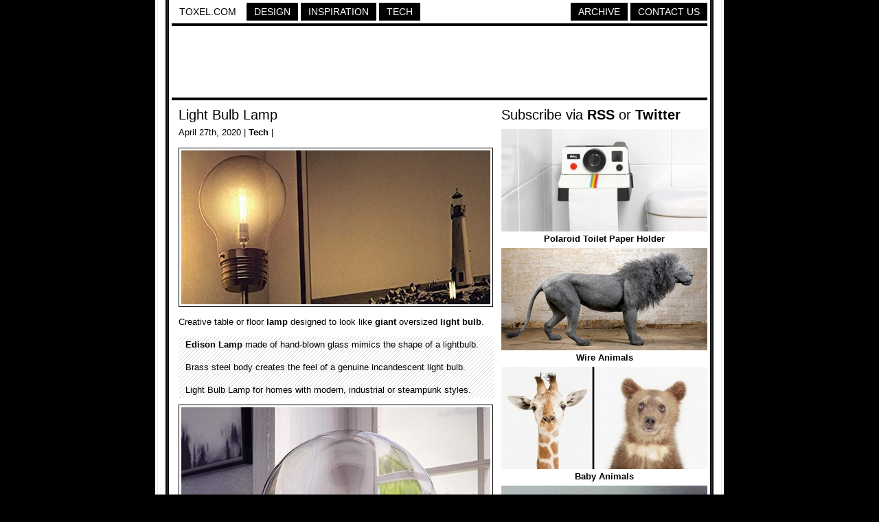

--- FILE ---
content_type: text/html; charset=UTF-8
request_url: https://www.toxel.com/tech/2020/04/27/light-bulb-lamp/
body_size: 2441
content:
<!DOCTYPE html PUBLIC "-//W3C//DTD XHTML 1.0 Transitional//EN" "http://www.w3.org/TR/xhtml1/DTD/xhtml1-transitional.dtd">
<html xmlns="http://www.w3.org/1999/xhtml">

<head>

<meta http-equiv="Content-Type" content="text/html; charset=UTF-8" />
<meta name="keywords" content="design, inspiration, tech, technology, apple, photography, photoshop, concepts, art, innovation, photos, fashion" />
<meta name="description" content="Toxel.com - Design, Inspiration and Technology Blog" />
<title>Light Bulb Lamp</title>

<link rel="stylesheet" href="https://www.toxel.com/wp-content/themes/toxel/style.css" type="text/css" media="screen" />
<link rel="alternate" type="application/rss+xml" title="Toxel.com RSS Feed" href="https://feeds.feedburner.com/toxel" />
<link rel="shortcut icon" href="/favicon.ico" />

<meta name='robots' content='max-image-preview:large' />
<link rel='stylesheet' id='wp-block-library-css'  href='https://www.toxel.com/wp-includes/css/dist/block-library/style.min.css?ver=5.7.14' type='text/css' media='all' />
<link rel='stylesheet' id='wp-pagenavi-css'  href='https://www.toxel.com/wp-content/themes/toxel/pagenavi-css.css?ver=2.70' type='text/css' media='all' />
<link rel="canonical" href="https://www.toxel.com/tech/2020/04/27/light-bulb-lamp/" />
<link rel='shortlink' href='https://www.toxel.com/?p=51549' />


<!-- FB Thumbnail -->
<link rel="image_src" href="https://www.toxel.com/wp-content/uploads/2020/04/lightbulblamp01.jpg" />
<!-- End FB Thumbnail -->


</head>

<body>

<!-- Start Structure -->
<div id="structure">

<!-- Start Header -->
<div id="header">

<ul class="menu">
 <li><a style="color: #000000; border: 1px solid #FFFFFF; background: #FFFFFF;" href="https://www.toxel.com" title="Toxel">Toxel.com</a></li>
    <li><a href="https://www.toxel.com/category/design/" title="Design">Design</a></li>
    <li><a href="https://www.toxel.com/category/inspiration/" title="Inspiration">Inspiration</a></li>

    <li><a href="https://www.toxel.com/category/tech/" title="Tech">Tech</a></li>

	<li style="margin: 0px; float: right;"><a href="https://www.toxel.com/about/" title="Contact Us">Contact Us</a></li>
	<li style="float: right;"><a href="https://qd.vc" target="_blank" title="Quality Design Archive">Archive</a></li>
	
<br style="clear: both;"/>
	</ul>

<div style="clear:both;"></div>
<div class="line"></div>

<div align="center">
<script type="text/javascript">
    google_ad_client = "ca-pub-5736388620021155";
    google_ad_slot = "3507438099";
    google_ad_width = 728;
    google_ad_height = 90;
</script>
<!-- 7top -->
<script type="text/javascript"
src="//pagead2.googlesyndication.com/pagead/show_ads.js">
</script>
</div>
<div class="line"></div>

</div>

<!-- End Header -->
<!-- Start Main -->
<div id="contentwrapper">
<div id="contentcolumn">

<!-- Start Posts -->
<div class="innertube">


	<h2><a href="https://www.toxel.com/tech/2020/04/27/light-bulb-lamp/" rel="bookmark" title="Light Bulb Lamp">Light Bulb Lamp</a></h2>	
	<div class="postinfo">April 27th, 2020 | <a href="https://www.toxel.com/category/tech/" rel="category tag">Tech</a> | </div>
	<div class="main"><p><img loading="lazy" title="Light Bulb Lamp" src="https://www.toxel.com/wp-content/uploads/2020/04/lightbulblamp01.jpg" alt="Light Bulb Lamp" width="450" height="224" /></p>
<p>Creative table or floor <a href="https://www.toxel.com/tech/2017/07/08/balloon-lamp/" target="_blank" rel="noopener noreferrer">lamp</a> designed to look like <a href="https://www.toxel.com/tech/2017/08/07/giant-lamp/" target="_blank" rel="noopener noreferrer">giant</a> oversized <a href="https://www.toxel.com/tech/2009/09/06/light-bulb-door-handle-concept/" target="_blank" rel="noopener noreferrer">light bulb</a>.</p>
<p><span id="more-51549"></span></p>
<blockquote><p><a href="https://amzn.to/2VXblns" target="_blank" rel="noopener noreferrer">Edison Lamp</a> made of hand-blown glass mimics the shape of a lightbulb.</p>
<p>Brass steel body creates the feel of a genuine incandescent light bulb.</p>
<p>Light Bulb Lamp for homes with modern, industrial or steampunk styles.</p></blockquote>
<p><img loading="lazy" title="Light Bulb Table Lamp" src="https://www.toxel.com/wp-content/uploads/2020/04/lightbulblamp04.jpg" alt="Light Bulb Table Lamp" width="450" height="487" /></p>
<p><img loading="lazy" title="Lightbulb Table Lamp" src="https://www.toxel.com/wp-content/uploads/2020/04/lightbulblamp05.jpg" alt="Lightbulb Table Lamp" width="450" height="338" /></p>
<p><img loading="lazy" title="Lightbulb Lamp" src="https://www.toxel.com/wp-content/uploads/2020/04/lightbulblamp02.jpg" alt="Lightbulb Lamp" width="450" height="678" /></p>
<p><img loading="lazy" title="Edison Lamp" src="https://www.toxel.com/wp-content/uploads/2020/04/lightbulblamp06.jpg" alt="Edison Lamp" width="450" height="550" /></p>
<p><img loading="lazy" title="Light Bulb Floor Lamp" src="https://www.toxel.com/wp-content/uploads/2020/04/lightbulblamp03.jpg" alt="Light Bulb Floor Lamp" width="450" height="802" /></p>
<p style="text-align: center;">Also check out: <a href="https://www.toxel.com/tech/2013/06/04/brain-shaped-light-bulb/" target="_blank" rel="noopener noreferrer">Brain Shaped Light Bulb</a></p>
</div>

	<div class="line"></div>
	

<a href="http://cleverbusinesscards.com" target="_blank"><img class="alignnone" src="//toxel.com/wp-content/uploads/2021/01/ccardss.jpg" alt="" width="458" height="210" /></a>
<div class="line"></div>

<!-- Start Comments -->
		<!-- nothing -->	
    		<!-- nothing -->  
     <!-- insert comments -->   





</div>
<!-- End Posts -->

</div>
</div>
<!-- End Main -->

<!-- Start Sidebar -->
<div id="rightcolumn">

<h3>Subscribe via <a href="https://feeds.feedburner.com/toxel" target="_blank">RSS</a> or <a href="https://twitter.com/toxel" target="_blank">Twitter</a></h3>

<img src="//www.toxel.com/wp-content/uploads/2009/01/blank.jpg" alt="" width="300" height="2" />

<ul class="wpb-rand-posts"><li><a href="https://www.toxel.com/tech/2013/12/28/polaroid-toilet-paper-holder/"><img width="300" height="149" src="https://www.toxel.com/wp-content/uploads/2013/12/polaroidtoilet01.jpg" class="attachment-custom-size size-custom-size wp-post-image" alt="" loading="lazy" srcset="https://www.toxel.com/wp-content/uploads/2013/12/polaroidtoilet01.jpg 450w, https://www.toxel.com/wp-content/uploads/2013/12/polaroidtoilet01-300x149.jpg 300w" sizes="(max-width: 300px) 100vw, 300px" /> </a><a href="https://www.toxel.com/tech/2013/12/28/polaroid-toilet-paper-holder/">Polaroid Toilet Paper Holder</a></li><li><a href="https://www.toxel.com/inspiration/2016/11/30/wire-animals/"><img width="300" height="149" src="https://www.toxel.com/wp-content/uploads/2016/11/wireanimals01.jpg" class="attachment-custom-size size-custom-size wp-post-image" alt="" loading="lazy" /> </a><a href="https://www.toxel.com/inspiration/2016/11/30/wire-animals/">Wire Animals</a></li><li><a href="https://www.toxel.com/inspiration/2012/01/22/baby-animals/"><img width="300" height="149" src="https://www.toxel.com/wp-content/uploads/2012/01/babyanimals01.jpg" class="attachment-custom-size size-custom-size wp-post-image" alt="" loading="lazy" srcset="https://www.toxel.com/wp-content/uploads/2012/01/babyanimals01.jpg 450w, https://www.toxel.com/wp-content/uploads/2012/01/babyanimals01-300x149.jpg 300w" sizes="(max-width: 300px) 100vw, 300px" /> </a><a href="https://www.toxel.com/inspiration/2012/01/22/baby-animals/">Baby Animals</a></li><li><a href="https://www.toxel.com/inspiration/2020/07/28/modern-ceramics/"><img width="300" height="149" src="https://www.toxel.com/wp-content/uploads/2020/07/modernceramics01.jpg" class="attachment-custom-size size-custom-size wp-post-image" alt="" loading="lazy" /> </a><a href="https://www.toxel.com/inspiration/2020/07/28/modern-ceramics/">Modern Ceramics</a></li><li><a href="https://www.toxel.com/tech/2013/09/08/tardis-refrigerator-skin/"><img width="300" height="149" src="https://www.toxel.com/wp-content/uploads/2013/09/tardisfridge01.jpg" class="attachment-custom-size size-custom-size wp-post-image" alt="" loading="lazy" srcset="https://www.toxel.com/wp-content/uploads/2013/09/tardisfridge01.jpg 450w, https://www.toxel.com/wp-content/uploads/2013/09/tardisfridge01-300x149.jpg 300w" sizes="(max-width: 300px) 100vw, 300px" /> </a><a href="https://www.toxel.com/tech/2013/09/08/tardis-refrigerator-skin/">TARDIS Refrigerator Skin</a></li><li><a href="https://www.toxel.com/inspiration/2016/10/30/vacuum-sealed-couples/"><img width="300" height="149" src="https://www.toxel.com/wp-content/uploads/2016/10/sealedcouples01.jpg" class="attachment-custom-size size-custom-size wp-post-image" alt="" loading="lazy" /> </a><a href="https://www.toxel.com/inspiration/2016/10/30/vacuum-sealed-couples/">Vacuum Sealed Couples</a></li></ul>
<img src="//www.toxel.com/wp-content/uploads/2009/01/blank.jpg" alt="" width="300" height="4" />

		

<!-- Start Search -->

	<div id="search">
		<form id="searchform" method="get" action="//www.toxel.com">
        	<input class="searchfield" type="text" name="s" title="Enter Keyword to Search" />
			<input class="searchbutton" type="submit" value="Search" title="Search" />
		</form>		
	</div>

<!-- End Search -->

<script type="text/javascript"><!--
google_ad_client = "ca-pub-5736388620021155";
/* 2012s */
google_ad_slot = "6283071668";
google_ad_width = 300;
google_ad_height = 250;
//-->
</script>
<script type="text/javascript" src="https://pagead2.googlesyndication.com/pagead/show_ads.js">
</script>

<!-- End -->

<img src="//www.toxel.com/wp-content/uploads/2009/01/blank.jpg" alt="" width="300" height="2" />

</div>
<!-- End Sidebar --><!-- Start Footer -->
<div id="footer">
<script type="text/javascript"><!--
google_ad_client = "ca-pub-5736388620021155";
/* 2012l */
google_ad_slot = "6943734374";
google_ad_width = 728;
google_ad_height = 90;
//-->
</script>
<script type="text/javascript" src="https://pagead2.googlesyndication.com/pagead/show_ads.js">
</script>

<div class="line"></div>
Created in 2008 - <a href="https://www.toxel.com" title="Toxel">Toxel.com</a> - <a href="https://www.toxel.com/privacy/" title="Privacy Policy">Privacy Policy</a>
</div>
<!-- End Footer -->

</div>
<!-- End Structure -->

<script type='text/javascript' src='https://www.toxel.com/wp-includes/js/wp-embed.min.js?ver=5.7.14' id='wp-embed-js'></script>

<script type="text/javascript">
var gaJsHost = (("https:" == document.location.protocol) ? "https://ssl." : "http://www.");
document.write(unescape("%3Cscript src='" + gaJsHost + "google-analytics.com/ga.js' type='text/javascript'%3E%3C/script%3E"));
</script>
<script type="text/javascript">
var pageTracker = _gat._getTracker("UA-202876-4");
pageTracker._initData();
pageTracker._trackPageview();
</script>

</body>
</html>

--- FILE ---
content_type: text/html; charset=utf-8
request_url: https://www.google.com/recaptcha/api2/aframe
body_size: 266
content:
<!DOCTYPE HTML><html><head><meta http-equiv="content-type" content="text/html; charset=UTF-8"></head><body><script nonce="C5-WAjDTUaiD9tmc79FpKA">/** Anti-fraud and anti-abuse applications only. See google.com/recaptcha */ try{var clients={'sodar':'https://pagead2.googlesyndication.com/pagead/sodar?'};window.addEventListener("message",function(a){try{if(a.source===window.parent){var b=JSON.parse(a.data);var c=clients[b['id']];if(c){var d=document.createElement('img');d.src=c+b['params']+'&rc='+(localStorage.getItem("rc::a")?sessionStorage.getItem("rc::b"):"");window.document.body.appendChild(d);sessionStorage.setItem("rc::e",parseInt(sessionStorage.getItem("rc::e")||0)+1);localStorage.setItem("rc::h",'1768624696527');}}}catch(b){}});window.parent.postMessage("_grecaptcha_ready", "*");}catch(b){}</script></body></html>